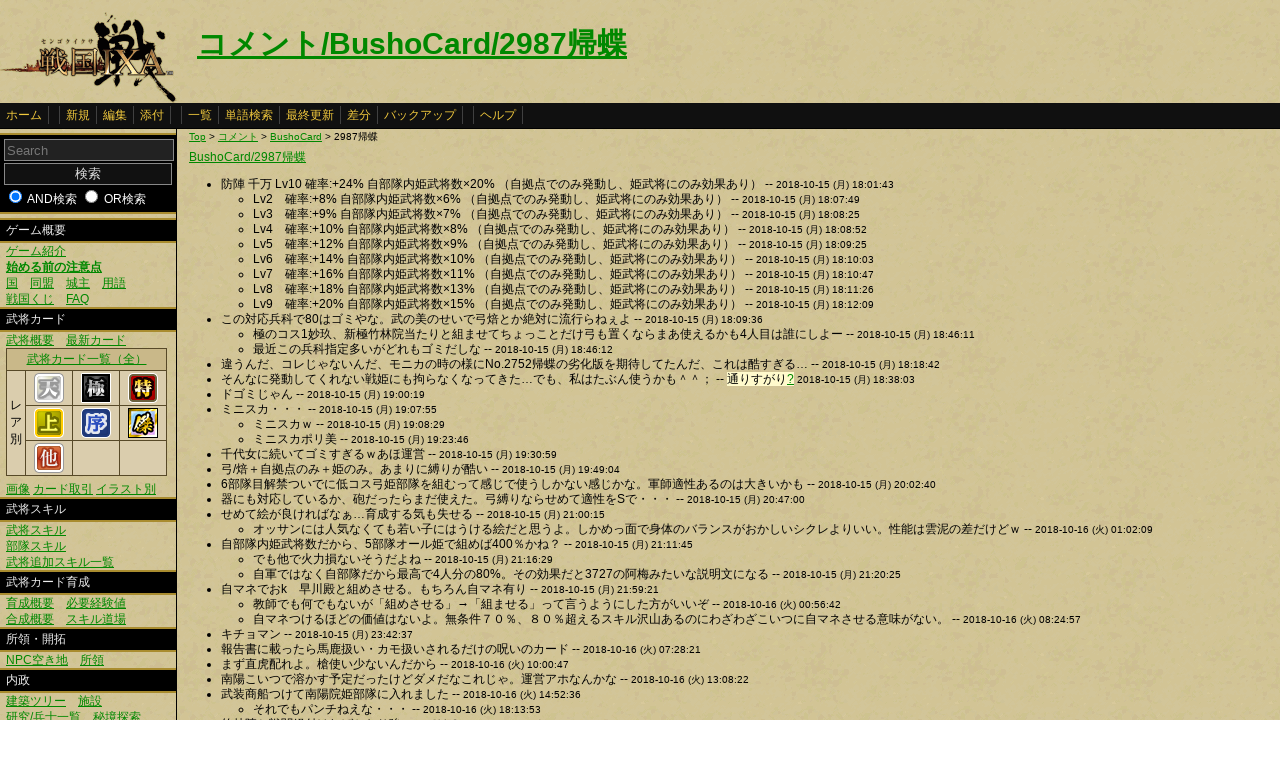

--- FILE ---
content_type: text/html
request_url: https://ixawiki.com/index.php?%A5%B3%A5%E1%A5%F3%A5%C8%2FBushoCard%2F2987%B5%A2%C4%B3
body_size: 7205
content:
<!DOCTYPE HTML PUBLIC "-//W3C//DTD HTML 4.01 Transitional//EN" "http://www.w3.org/TR/html4/loose.dtd">
<html lang="ja">
<head>
 <meta http-equiv="content-type" content="application/xhtml+xml; charset=EUC-JP" />
 <meta name="robots" content="index,follow" />
<meta description="戦国IXA（戦国イクサ） Wiki ブラウザゲーム">
<meta keywords="戦国IXA,戦国,IXA,sengokuixa,SQUARE,スクウェア,YAHOO,攻略,wiki,裏技,裏ワザ">
<title>コメント/BushoCard/2987帰蝶 - 戦国IXA Wiki</title>
 <link rel="stylesheet" type="text/css" media="screen" href="./css/ixa/pukiwiki.css?20111211">
 <link rel="stylesheet" type="text/css" media="screen" href="./css/common/common.css?20111210">
 <link rel="shortcut icon" href="./image/ixa/favicon.ico" type="image/x-icon">
<script type="text/javascript" src="https://ajax.googleapis.com/ajax/libs/jquery/1.7.0/jquery.min.js"></script>

<script type="text/javascript" src="./js/common/utils.js"></script>
<script type="text/javascript"><!--
scrolltotop.init(540);
//--></script>
<script type="text/javascript">

  var _gaq = _gaq || [];
  _gaq.push(['_setAccount', 'UA-17978830-3']);
  _gaq.push(['_trackPageview']);

  (function() {
    var ga = document.createElement('script'); ga.type = 'text/javascript'; ga.async = true;
    ga.src = ('https:' == document.location.protocol ? 'https://ssl' : 'http://www') + '.google-analytics.com/ga.js';
    var s = document.getElementsByTagName('script')[0]; s.parentNode.insertBefore(ga, s);
  })();

</script>
</head>
<body>
<div id="header">
 <a href="index.php"><img id="logo" src="./image/ixa/toplogo.png" alt="戦国IXA" title="戦国IXA" /></a>
 <h1 class="title"><a href="https://ixawiki.com/index.php?plugin=related&amp;page=%A5%B3%A5%E1%A5%F3%A5%C8%2FBushoCard%2F2987%B5%A2%C4%B3">コメント/BushoCard/2987帰蝶</a> </h1>
</div>
<div id="navigator"><a href="https://ixawiki.com/index.php?FrontPage">ホーム</a><span class="space"></span><a href="https://ixawiki.com/index.php?plugin=newpage&amp;refer=%A5%B3%A5%E1%A5%F3%A5%C8%2FBushoCard%2F2987%B5%A2%C4%B3">新規</a><a href="https://ixawiki.com/index.php?cmd=edit&amp;page=%A5%B3%A5%E1%A5%F3%A5%C8%2FBushoCard%2F2987%B5%A2%C4%B3">編集</a><a href="https://ixawiki.com/index.php?plugin=attach&amp;pcmd=upload&amp;page=%A5%B3%A5%E1%A5%F3%A5%C8%2FBushoCard%2F2987%B5%A2%C4%B3">添付</a><span class="space"></span><a href="https://ixawiki.com/index.php?cmd=list">一覧</a><a href="https://ixawiki.com/index.php?cmd=search">単語検索</a><a href="https://ixawiki.com/index.php?RecentChanges">最終更新</a><a href="https://ixawiki.com/index.php?cmd=diff&amp;page=%A5%B3%A5%E1%A5%F3%A5%C8%2FBushoCard%2F2987%B5%A2%C4%B3">差分</a><a href="https://ixawiki.com/index.php?cmd=backup&amp;page=%A5%B3%A5%E1%A5%F3%A5%C8%2FBushoCard%2F2987%B5%A2%C4%B3">バックアップ</a><span class="space"></span><a href="https://ixawiki.com/index.php?cmd=help">ヘルプ</a><span class="navi_acc"></span></div>
<div id="contents">
<table class="contents" width="100%" border="0" cellspacing="0" cellpadding="0">
 <tr>
  <td class="ltable" valign="top"><div id="menubar">
  <form action="https://ixawiki.com/index.php" method="get" id="searchform">
<div><input type="hidden" name="encode_hint" value="ぷ" /></div>
 <div class="search">
  <input type="hidden" name="cmd" value="search" />
  <input type="text" placeholder="Search" name="word" value="" size="20" class="searchinput"/>
  <input type="submit" value="検索" class="btn success searchbutton"/>
  <input type="radio" name="type" id="_p_search_AND" value="AND"  checked="checked" />
  <label for="_p_search_AND">AND検索</label>
  <input type="radio" name="type" id="_p_search_OR" value="OR"   />
  <label for="_p_search_OR">OR検索</label>
 </div>
</form>
<h4 id="content_1_0">ゲーム概要</h4>
<p><a href="https://ixawiki.com/index.php?Guide%2F%A5%B2%A1%BC%A5%E0%BE%D2%B2%F0" title="Guide/ゲーム紹介">ゲーム紹介</a><br />
<a href="https://ixawiki.com/index.php?Guide%2F%BB%CF%A4%E1%A4%EB%C1%B0%A4%CE%C3%ED%B0%D5%C5%C0" title="Guide/始める前の注意点"><span class="b">始める前の注意点</span></a><br />
<a href="https://ixawiki.com/index.php?Guide%2F%B9%F1" title="Guide/国">国</a>　<a href="https://ixawiki.com/index.php?Guide%2F%C6%B1%CC%C1" title="Guide/同盟">同盟</a>　<a href="https://ixawiki.com/index.php?Guide%2F%BE%EB%BC%E7" title="Guide/城主">城主</a>　<a href="https://ixawiki.com/index.php?%CD%D1%B8%EC%BD%B8" title="用語集">用語</a><br />
<a href="https://ixawiki.com/index.php?%C0%EF%B9%F1%A4%AF%A4%B8" title="戦国くじ">戦国くじ</a>　<a href="https://ixawiki.com/index.php?FAQ" title="FAQ">FAQ</a><br /></p>

<h4 id="content_1_1">武将カード</h4>
<p><a href="https://ixawiki.com/index.php?Busho%2F%C9%F0%BE%AD%A5%AB%A1%BC%A5%C9%B3%B5%CD%D7" title="Busho/武将カード概要">武将概要</a>　<a href="https://ixawiki.com/index.php?Busho%2F%C9%F0%BE%AD%A5%AB%A1%BC%A5%C9%B0%EC%CD%F7%2F%BF%B7%A5%AB%A1%BC%A5%C9" title="Busho/武将カード一覧/新カード">最新カード</a><br /></p>
<div class="ie5"><table class="style_table" cellspacing="1" border="0"><thead><tr><td class="c" style="width:40px;" colspan="4"><a href="https://ixawiki.com/index.php?Busho%2F%C9%F0%BE%AD%A5%AB%A1%BC%A5%C9%B0%EC%CD%F7" title="Busho/武将カード一覧">武将カード一覧（全）</a></td></tr>
</thead>
<tbody><tr><td class="c" rowspan="3">レ<br class="spacer" />ア<br class="spacer" />別</td><td class="c" style="width:40px;"><a href="https://ixawiki.com/index.php?Busho%2F%C9%F0%BE%AD%A5%AB%A1%BC%A5%C9%B0%EC%CD%F7%28%C5%B7%29" title="Busho/武将カード一覧(天)"><img src="https://ixawiki.com/index.php?plugin=ref&amp;page=Busho%2F%C9%F0%BE%AD%A5%AB%A1%BC%A5%C9%B3%B5%CD%D7&amp;src=%C5%B7.png" alt="天.png" title="天.png" width="30" height="30" /></a></td><td class="c" style="width:40px;"><a href="https://ixawiki.com/index.php?Busho%2F%C9%F0%BE%AD%A5%AB%A1%BC%A5%C9%B0%EC%CD%F7%28%B6%CB%29" title="Busho/武将カード一覧(極)"><img src="https://ixawiki.com/index.php?plugin=ref&amp;page=Busho%2F%C9%F0%BE%AD%A5%AB%A1%BC%A5%C9%B3%B5%CD%D7&amp;src=%B6%CB.png" alt="極.png" title="極.png" width="30" height="30" /></a></td><td class="c" style="width:40px;"><a href="https://ixawiki.com/index.php?Busho%2F%C9%F0%BE%AD%A5%AB%A1%BC%A5%C9%B0%EC%CD%F7%28%C6%C3%29" title="Busho/武将カード一覧(特)"><img src="https://ixawiki.com/index.php?plugin=ref&amp;page=Busho%2F%C9%F0%BE%AD%A5%AB%A1%BC%A5%C9%B3%B5%CD%D7&amp;src=%C6%C3.png" alt="特.png" title="特.png" width="30" height="30" /></a></td></tr>
<tr><td class="c" style="width:40px;"><a href="https://ixawiki.com/index.php?Busho%2F%C9%F0%BE%AD%A5%AB%A1%BC%A5%C9%B0%EC%CD%F7%28%BE%E5%29" title="Busho/武将カード一覧(上)"><img src="https://ixawiki.com/index.php?plugin=ref&amp;page=Busho%2F%C9%F0%BE%AD%A5%AB%A1%BC%A5%C9%B3%B5%CD%D7&amp;src=%BE%E5.png" alt="上.png" title="上.png" width="30" height="30" /></a></td><td class="c" style="width:40px;"><a href="https://ixawiki.com/index.php?Busho%2F%C9%F0%BE%AD%A5%AB%A1%BC%A5%C9%B0%EC%CD%F7%28%BD%F8%29" title="Busho/武将カード一覧(序)"><img src="https://ixawiki.com/index.php?plugin=ref&amp;page=Busho%2F%C9%F0%BE%AD%A5%AB%A1%BC%A5%C9%B3%B5%CD%D7&amp;src=%BD%F8.png" alt="序.png" title="序.png" width="30" height="30" /></a></td><td class="c" style="width:40px;"><a href="https://ixawiki.com/index.php?Busho%2F%C9%F0%BE%AD%A5%AB%A1%BC%A5%C9%B0%EC%CD%F7%28%B7%E6%29" title="Busho/武将カード一覧(傑)"><img src="https://ixawiki.com/index.php?plugin=ref&amp;page=Busho%2F%C9%F0%BE%AD%A5%AB%A1%BC%A5%C9%B3%B5%CD%D7&amp;src=%B7%E6.png" alt="傑.png" title="傑.png" width="30" height="30" /></a></td></tr>
<tr><td class="c" style="width:40px;"><a href="https://ixawiki.com/index.php?Busho%2F%C9%F0%BE%AD%A5%AB%A1%BC%A5%C9%B0%EC%CD%F7%28%C2%BE%29" title="Busho/武将カード一覧(他)"><img src="https://ixawiki.com/index.php?plugin=ref&amp;page=Busho%2F%C9%F0%BE%AD%A5%AB%A1%BC%A5%C9%B3%B5%CD%D7&amp;src=%C2%BEL.png" alt="他L.png" title="他L.png" width="30" height="30" /></a></td><td class="c" style="width:40px;"></td><td class="c" style="width:40px;"></td></tr>
</tbody>
</table></div>
<p><a href="https://ixawiki.com/index.php?Busho%2F%C9%F0%BE%AD%A5%AB%A1%BC%A5%C9%B2%E8%C1%FC" title="Busho/武将カード画像">画像</a>
<a href="https://ixawiki.com/index.php?Busho%2F%A5%AB%A1%BC%A5%C9%BC%E8%B0%FA" title="Busho/カード取引">カード取引</a>
<a href="https://ixawiki.com/index.php?Busho%2F%A5%A4%A5%E9%A5%B9%A5%C8%CA%CC" title="Busho/イラスト別">イラスト別</a></p>

<h4 id="content_1_2">武将スキル</h4>
<p><a href="https://ixawiki.com/index.php?Busho%2F%C9%F0%BE%AD%A5%B9%A5%AD%A5%EB" title="Busho/武将スキル">武将スキル</a><br />
<a href="https://ixawiki.com/index.php?Busho%2F%C9%F4%C2%E2%A5%B9%A5%AD%A5%EB" title="Busho/部隊スキル">部隊スキル</a><br />
<a href="https://ixawiki.com/index.php?%C9%F0%BE%AD%C4%C9%B2%C3%A5%B9%A5%AD%A5%EB%B0%EC%CD%F7" title="武将追加スキル一覧">武将追加スキル一覧</a><br /></p>

<h4 id="content_1_3">武将カード育成</h4>
<p><a href="https://ixawiki.com/index.php?Busho%2F%C9%F0%BE%AD%A5%AB%A1%BC%A5%C9%B0%E9%C0%AE" title="Busho/武将カード育成">育成概要</a>　<a href="https://ixawiki.com/index.php?Busho%2F%C9%AC%CD%D7%B7%D0%B8%B3%C3%CD" title="Busho/必要経験値">必要経験値</a><br />
<a href="https://ixawiki.com/index.php?Busho%2F%C9%F0%BE%AD%A5%AB%A1%BC%A5%C9%B9%E7%C0%AE" title="Busho/武将カード合成">合成概要</a>　<a href="https://ixawiki.com/index.php?%A5%B9%A5%AD%A5%EB%C6%BB%BE%EC" title="スキル道場">スキル道場</a><br /></p>

<h4 id="content_1_4">所領・開拓</h4>
<p><a href="https://ixawiki.com/index.php?Other%2FNPC%B6%F5%A4%AD%C3%CF" title="Other/NPC空き地">NPC空き地</a>　<a href="https://ixawiki.com/index.php?Other%2F%BD%EA%CE%CE" title="Other/所領">所領</a></p>

<h4 id="content_1_5">内政</h4>
<p><a href="https://ixawiki.com/index.php?Domestic%2F%B7%FA%C3%DB%A5%C4%A5%EA%A1%BC" title="Domestic/建築ツリー">建築ツリー</a>　<a href="https://ixawiki.com/index.php?Domestic%2F%BB%DC%C0%DF" title="Domestic/施設">施設</a><br />
<a href="https://ixawiki.com/index.php?Busho%2F%CA%BC%BB%CE%B0%EC%CD%F7" title="Busho/兵士一覧">研究/兵士一覧</a>　<a href="https://ixawiki.com/index.php?%C8%EB%B6%AD%C3%B5%BA%F7" title="秘境探索">秘境探索</a><br />
<a href="https://ixawiki.com/index.php?%B2%CC%BF%B4%B0%DB%B6%AD" title="果心異境">果心異境</a></p>

<h4 id="content_1_6">合戦</h4>
<p><a href="https://ixawiki.com/index.php?%B9%E7%C0%EF%B3%B5%CD%D7" title="合戦概要">合戦概要</a>　<a href="https://ixawiki.com/index.php?%B9%E7%C0%EF%A5%AC%A5%A4%A5%C9" title="合戦ガイド">合戦ガイド</a><br />
<a href="https://ixawiki.com/index.php?%C0%EF%B8%F9%A4%C8%B9%E7%C0%EF%CA%F3%BD%B7" title="戦功と合戦報酬">戦功と合戦報酬</a>　<a href="https://ixawiki.com/index.php?%CC%BE%C0%BC%A4%C8%BB%DC%A4%B7" title="名声と施し">名声と施し</a><br /></p>

<h4 id="content_1_7">クエスト/刷新</h4>
<p><a href="https://ixawiki.com/index.php?%A5%AF%A5%A8%A5%B9%A5%C8" title="クエスト">クエスト</a>　<a href="https://ixawiki.com/index.php?%A5%EF%A1%BC%A5%EB%A5%C9%BA%FE%BF%B7" title="ワールド刷新">ワールド刷新</a>
<br /></p>

<h4 id="content_1_8">イベント</h4>
<p><a href="https://ixawiki.com/index.php?%A5%A4%A5%D9%A5%F3%A5%C8%2F%B8%B8%A4%CE%C9%F0%BE%AD%C2%E7%B6%C2%B1%E3" title="イベント/幻の武将大饗宴">幻の武将大饗宴</a><br />
<a href="https://ixawiki.com/index.php?%A4%EF%A4%F3%A4%C0%A4%D5%A4%EB%C7%D5%28%B2%BE%29" title="わんだふる杯(仮)">わんだふる杯(仮)</a><br />
<br /></p>

<h4 id="content_1_9">その他</h4>
<p><a href="https://ixawiki.com/index.php?%A5%B3%A5%E1%A5%F3%A5%C8" title="コメント">コメント</a><br />
<a href="https://ixawiki.com/index.php?BushoCard%2F%A5%C6%A5%F3%A5%D7%A5%EC" title="BushoCard/テンプレ">テンプレ(武将カード)</a><br /></p>
<div style="text-align:right">total:9735<br class="spacer" />
today:4<br class="spacer" />
yesterday:5<br class="spacer" />
<span style="font-size:12px;display:inline-block;line-height:130%;text-indent:0px">online:64</span><br class="spacer" />
<br /></div>
<h5>最新の10件</h5>
<div class="recent"><strong>2026-01-18</strong>
<ul class="recent_list">
 <li><a href="https://ixawiki.com/index.php?BushoCard%2F3054%B8%DE%CF%BA%C8%AC%C9%B1" title="BushoCard/3054五郎八姫">BushoCard/3054五郎八姫</a></li>
 <li><a href="https://ixawiki.com/index.php?BushoCard%2F4002%C4%B9%C8%F8%B7%CA%B8%D7" title="BushoCard/4002長尾景虎">BushoCard/4002長尾景虎</a></li>
 <li><a href="https://ixawiki.com/index.php?7mcnglobal1" title="7mcnglobal1">7mcnglobal1</a></li>
 <li><a href="https://ixawiki.com/index.php?RecentDeleted" title="RecentDeleted">RecentDeleted</a></li>
 <li><a href="https://ixawiki.com/index.php?BushoCard%2F5065%C0%AE%C5%C4%C4%B9%BF%C6" title="BushoCard/5065成田長親">BushoCard/5065成田長親</a></li>
 <li><a href="https://ixawiki.com/index.php?BushoCard%2F5071%B0%F0%C9%D9%B0%EC%CC%B4" title="BushoCard/5071稲富一夢">BushoCard/5071稲富一夢</a></li>
 <li><a href="https://ixawiki.com/index.php?BushoCard%2F4011%C4%AB%C1%D2%B5%C1%B7%CA" title="BushoCard/4011朝倉義景">BushoCard/4011朝倉義景</a></li>
 <li><a href="https://ixawiki.com/index.php?BushoCard%2F4077%B7%EB%BE%EB%C0%B2%C4%AB" title="BushoCard/4077結城晴朝">BushoCard/4077結城晴朝</a></li>
 <li><a href="https://ixawiki.com/index.php?BushoCard%2F%A5%C6%A5%F3%A5%D7%A5%EC" title="BushoCard/テンプレ">BushoCard/テンプレ</a></li>
 <li><a href="https://ixawiki.com/index.php?Other%2FNPC%B6%F5%A4%AD%C3%CF" title="Other/NPC空き地">Other/NPC空き地</a></li>
</ul>
</div>
<div class="clear"></div>
<p><br />
<a href="https://ixawiki.com/index.php?RecentChanges" title="RecentChanges">最終更新</a></p>

</div></td>
  <td class="ctable" valign="top">
   <div id ="topicpath"><a href="https://ixawiki.com/index.php?FrontPage" title="FrontPage">Top</a> &gt; <!--autolink--><a href="https://ixawiki.com/index.php?%A5%B3%A5%E1%A5%F3%A5%C8" title="コメント">コメント</a><!--/autolink--> &gt; <!--autolink--><a href="https://ixawiki.com/index.php?%A5%B3%A5%E1%A5%F3%A5%C8%2FBushoCard" title="コメント/BushoCard">BushoCard</a><!--/autolink--> &gt; 2987帰蝶</div>   <div id="body"><p><a href="https://ixawiki.com/index.php?BushoCard%2F2987%B5%A2%C4%B3" title="BushoCard/2987帰蝶">BushoCard/2987帰蝶</a></p>
<ul class="list1" style="padding-left:16px;margin-left:16px"><li>防陣 千万 Lv10 確率:+24% 自部隊内姫武将数×20% （自拠点でのみ発動し、姫武将にのみ効果あり） --  <span class="comment_date">2018-10-15 (月) 18:01:43</span>
<ul class="list2" style="padding-left:16px;margin-left:16px"><li>Lv2　確率:+8% 自部隊内姫武将数×6% （自拠点でのみ発動し、姫武将にのみ効果あり） --  <span class="comment_date">2018-10-15 (月) 18:07:49</span></li>
<li>Lv3　確率:+9% 自部隊内姫武将数×7% （自拠点でのみ発動し、姫武将にのみ効果あり） --  <span class="comment_date">2018-10-15 (月) 18:08:25</span></li>
<li>Lv4　確率:+10% 自部隊内姫武将数×8% （自拠点でのみ発動し、姫武将にのみ効果あり） --  <span class="comment_date">2018-10-15 (月) 18:08:52</span></li>
<li>Lv5　確率:+12% 自部隊内姫武将数×9% （自拠点でのみ発動し、姫武将にのみ効果あり） --  <span class="comment_date">2018-10-15 (月) 18:09:25</span></li>
<li>Lv6　確率:+14% 自部隊内姫武将数×10% （自拠点でのみ発動し、姫武将にのみ効果あり） --  <span class="comment_date">2018-10-15 (月) 18:10:03</span></li>
<li>Lv7　確率:+16% 自部隊内姫武将数×11% （自拠点でのみ発動し、姫武将にのみ効果あり） --  <span class="comment_date">2018-10-15 (月) 18:10:47</span></li>
<li>Lv8　確率:+18% 自部隊内姫武将数×13% （自拠点でのみ発動し、姫武将にのみ効果あり） --  <span class="comment_date">2018-10-15 (月) 18:11:26</span></li>
<li>Lv9　確率:+20% 自部隊内姫武将数×15% （自拠点でのみ発動し、姫武将にのみ効果あり） --  <span class="comment_date">2018-10-15 (月) 18:12:09</span></li></ul></li>
<li>この対応兵科で80はゴミやな。武の美のせいで弓焙とか絶対に流行らねぇよ --  <span class="comment_date">2018-10-15 (月) 18:09:36</span>
<ul class="list2" style="padding-left:16px;margin-left:16px"><li>極のコス1妙玖、新極竹林院当たりと組ませてちょっことだけ弓も置くならまあ使えるかも4人目は誰にしよー --  <span class="comment_date">2018-10-15 (月) 18:46:11</span></li>
<li>最近この兵科指定多いがどれもゴミだしな --  <span class="comment_date">2018-10-15 (月) 18:46:12</span></li></ul></li>
<li>違うんだ、コレじゃないんだ、モニカの時の様にNo.2752帰蝶の劣化版を期待してたんだ、これは酷すぎる… --  <span class="comment_date">2018-10-15 (月) 18:18:42</span></li>
<li>そんなに発動してくれない戦姫にも拘らなくなってきた…でも、私はたぶん使うかも＾＾； -- <span class="noexists">通りすがり<a href="https://ixawiki.com/index.php?cmd=edit&amp;page=%C4%CC%A4%EA%A4%B9%A4%AC%A4%EA&amp;refer=%A5%B3%A5%E1%A5%F3%A5%C8%2FBushoCard%2F2987%B5%A2%C4%B3">?</a></span> <span class="comment_date">2018-10-15 (月) 18:38:03</span></li>
<li>ドゴミじゃん --  <span class="comment_date">2018-10-15 (月) 19:00:19</span></li>
<li>ミニスカ・・・ --  <span class="comment_date">2018-10-15 (月) 19:07:55</span>
<ul class="list2" style="padding-left:16px;margin-left:16px"><li>ミニスカｗ --  <span class="comment_date">2018-10-15 (月) 19:08:29</span></li>
<li>ミニスカポリ美 --  <span class="comment_date">2018-10-15 (月) 19:23:46</span></li></ul></li>
<li>千代女に続いてゴミすぎるｗあほ運営 --  <span class="comment_date">2018-10-15 (月) 19:30:59</span></li>
<li>弓/焙＋自拠点のみ＋姫のみ。あまりに縛りが酷い --  <span class="comment_date">2018-10-15 (月) 19:49:04</span></li>
<li>6部隊目解禁ついでに低コス弓姫部隊を組むって感じで使うしかない感じかな。軍師適性あるのは大きいかも --  <span class="comment_date">2018-10-15 (月) 20:02:40</span></li>
<li>器にも対応しているか、砲だったらまだ使えた。弓縛りならせめて適性をSで・・・ --  <span class="comment_date">2018-10-15 (月) 20:47:00</span></li>
<li>せめて絵が良ければなぁ…育成する気も失せる --  <span class="comment_date">2018-10-15 (月) 21:00:15</span>
<ul class="list2" style="padding-left:16px;margin-left:16px"><li>オッサンには人気なくても若い子にはうける絵だと思うよ。しかめっ面で身体のバランスがおかしいシクレよりいい。性能は雲泥の差だけどｗ --  <span class="comment_date">2018-10-16 (火) 01:02:09</span></li></ul></li>
<li>自部隊内姫武将数だから、5部隊オール姫で組めば400％かね？ --  <span class="comment_date">2018-10-15 (月) 21:11:45</span>
<ul class="list2" style="padding-left:16px;margin-left:16px"><li>でも他で火力損ないそうだよね --  <span class="comment_date">2018-10-15 (月) 21:16:29</span></li>
<li>自軍ではなく自部隊だから最高で4人分の80%。その効果だと3727の阿梅みたいな説明文になる --  <span class="comment_date">2018-10-15 (月) 21:20:25</span></li></ul></li>
<li>自マネでおk　早川殿と組めさせる。もちろん自マネ有り --  <span class="comment_date">2018-10-15 (月) 21:59:21</span>
<ul class="list2" style="padding-left:16px;margin-left:16px"><li>教師でも何でもないが「組めさせる」→「組ませる」って言うようにした方がいいぞ --  <span class="comment_date">2018-10-16 (火) 00:56:42</span></li>
<li>自マネつけるほどの価値はないよ。無条件７０％、８０％超えるスキル沢山あるのにわざわざこいつに自マネさせる意味がない。 --  <span class="comment_date">2018-10-16 (火) 08:24:57</span></li></ul></li>
<li>キチョマン --  <span class="comment_date">2018-10-15 (月) 23:42:37</span></li>
<li>報告書に載ったら馬鹿扱い・カモ扱いされるだけの呪いのカード --  <span class="comment_date">2018-10-16 (火) 07:28:21</span></li>
<li>まず直虎配れよ。槍使い少ないんだから --  <span class="comment_date">2018-10-16 (火) 10:00:47</span></li>
<li>南陽こいつで溶かす予定だったけどダメだなこれじゃ。運営アホなんかな --  <span class="comment_date">2018-10-16 (火) 13:08:22</span></li>
<li>武装商船つけて南陽院姫部隊に入れました --  <span class="comment_date">2018-10-16 (火) 14:52:36</span>
<ul class="list2" style="padding-left:16px;margin-left:16px"><li>それでもパンチねえな・・・ --  <span class="comment_date">2018-10-16 (火) 18:13:53</span></li></ul></li>
<li>竹林院と戦闘経付ければかなり強いのでは？ --  <span class="comment_date">2018-10-16 (火) 21:26:27</span>
<ul class="list2" style="padding-left:16px;margin-left:16px"><li>それ付いたら強いとは思うんだけど、だったら他の奴につけるかな --  <span class="comment_date">2018-10-17 (水) 13:02:59</span></li>
<li>ソロ防御で馬に弱いって致命的だからなぁ --  <span class="comment_date">2018-10-21 (日) 00:02:23</span></li></ul></li>
<li>変な絵 --  <span class="comment_date">2018-10-19 (金) 04:42:12</span></li>
<li>おめでとうゴミ引きましたね --  <span class="comment_date">2018-10-19 (金) 08:26:07</span>
<ul class="list2" style="padding-left:16px;margin-left:16px"><li>これはコラボ報酬で引くものではありません。ゲームやってないならいくら暇でもコメントすべきではないと思います。 --  <span class="comment_date">2018-11-17 (土) 18:28:39</span></li></ul></li>
<li>電マだな --  <span class="comment_date">2018-10-19 (金) 16:27:54</span></li>
<li>ノックでスキルが出たら馬で攻められるというオープンリーチカードだわｗ --  <span class="comment_date">2018-10-22 (月) 13:15:46</span></li>
<li>姫武将にのみ効果あり] --  <span class="comment_date">2018-10-22 (月) 15:36:56</span></li>
<li>「姫武将にのみ効果あり」は付いているカードの事？それとも自部隊内の姫？？相変わらず難しい… --  <span class="comment_date">2018-10-22 (月) 15:39:36</span>
<ul class="list2" style="padding-left:16px;margin-left:16px"><li>そりゃ自部隊内の姫のみ防御力上がるってことだろ、4人共姫で組めって武将だよ --  <span class="comment_date">2018-10-27 (土) 01:01:11</span>
<ul class="list3" style="padding-left:16px;margin-left:16px"><li>その姫等を弓か焙で統一せにゃいかんから使いづらい。威力は魅力だけど --  <span class="comment_date">2018-11-15 (木) 21:10:07</span></li>
<li>こいつ含む部隊は4人で組めばそれでいいし、姫の人数を自部隊内で増やせば結構強くない？兵種縛りは鉄砲商人か武装か堀があればそれでいいんだし --  <span class="comment_date">2018-11-19 (月) 07:46:07</span></li></ul></li>
<li>特にことわりの無い限りスキルは自部隊(4武将)内に効果があるというのが大前提。その上で姫のみという縛りが付いてる。 --  <span class="comment_date">2018-11-20 (火) 09:22:00</span></li></ul></li>
<li>付与出来ない物なら自部隊内と考える方が賢明でしょうか？？？ --  <span class="comment_date">2018-10-22 (月) 15:41:03</span></li>
<li>攻撃スキル覇道の礎ｗ --  <span class="comment_date">2018-11-19 (月) 05:02:50</span></li>
<li>↑すまん。堀は姫じゃないし忘れてくれ --  <span class="comment_date">2018-11-19 (月) 07:47:27</span></li>
<li>S2闘戦経か --  <span class="comment_date">2018-11-21 (水) 16:21:12</span></li>
<li>S2闘戦経だ --  <span class="comment_date">2018-11-21 (水) 20:25:48</span></li>
<li>１％合成でS2闘戦経付いた　後は女版の孫市出るの待つわｗ --  <span class="comment_date">2018-11-23 (金) 22:13:31</span>
<ul class="list2" style="padding-left:16px;margin-left:16px"><li>もう一つは六道ノ轍で良くね？ --  <span class="comment_date">2018-12-03 (月) 23:14:10</span></li>
<li>闘戦経付いてないけど、姫武将１枠犠牲にして孫市入れてる。孫市女体化希望。 --  <span class="comment_date">2018-12-04 (火) 17:01:04</span>
<ul class="list3" style="padding-left:16px;margin-left:16px"><li>DMMとコラボすればワンチャンｗ --  <span class="comment_date">2019-03-09 (土) 19:02:51</span></li></ul></li>
<li>武装商船か忌火つければ使いやすくはなるけどね。 --  <span class="comment_date">2018-12-10 (月) 02:03:49</span></li>
<li>小雀か無二を極で出してくれ。。。。 --  <span class="comment_date">2019-03-09 (土) 21:39:38</span></li></ul></li>
<li>火龍斉射って乗ってたから試したけどホントに対応してる？花舜夫人と組ませても戦姫艶舞のみ --  <span class="comment_date">2019-03-09 (土) 12:56:19</span>
<ul class="list2" style="padding-left:16px;margin-left:16px"><li>3枚以上 --  <span class="comment_date">2019-03-09 (土) 16:24:58</span></li></ul></li>
<li>そういえば火龍斉射に覇織田2が対応してないんだけど運営気付いてないのか？このままだとなにか法に抵触する気がするが --  <span class="comment_date">2019-03-10 (日) 07:03:23</span></li>
<li>アイマスにいそうな絵だな --  <span class="comment_date">2019-06-02 (日) 11:30:24</span></li>
<li>これ売れない、コイツの使い道教えて --  <span class="comment_date">2019-10-09 (水) 04:04:08</span>
<ul class="list2" style="padding-left:16px;margin-left:16px"><li>まずコイツに進撃・堅守をつける。松姫に襲撃・花舜妙香をつける。そしたら松姫にぶつける。確実に片鱗３になる。 --  <span class="comment_date">2019-10-09 (水) 13:05:23</span></li></ul></li></ul>


   <div style="margin-top:20px">
   <script type="text/javascript"><!--
google_ad_client = "pub-8451216461217892";
/* 336x280, ixawiki_rec_big 10/07/05 */
google_ad_slot = "1425775692";
google_ad_width = 336;
google_ad_height = 280;
//-->
</script>
</div>
<script type="text/javascript" src="https://pagead2.googlesyndication.com/pagead/show_ads.js">
</script>

   </div>
  </td>
 </tr>
</table>
</div>


<div id="footer_all">
<p style="font-size:120%;color:white;">(C)2010,2011 SQUARE ENIX CO., LTD. All Rights Reserved.Copyright (C) 2010 Yahoo Japan Corporation. All Rights Reserved.</p>
Last-modified: 2019-10-09 (水) 13:05:23 <br />
convert time to 0.001 sec.<br />
PukiWiki Plus!
<div id="ScrollPageTop" class="ScrollPageTop">
    <a href="#header"></a>
</div><!-- fotter_all_end -->
</div>

<script defer src="https://static.cloudflareinsights.com/beacon.min.js/vcd15cbe7772f49c399c6a5babf22c1241717689176015" integrity="sha512-ZpsOmlRQV6y907TI0dKBHq9Md29nnaEIPlkf84rnaERnq6zvWvPUqr2ft8M1aS28oN72PdrCzSjY4U6VaAw1EQ==" data-cf-beacon='{"version":"2024.11.0","token":"ddabf45a5ead40aea0d6bf90cadd8776","r":1,"server_timing":{"name":{"cfCacheStatus":true,"cfEdge":true,"cfExtPri":true,"cfL4":true,"cfOrigin":true,"cfSpeedBrain":true},"location_startswith":null}}' crossorigin="anonymous"></script>
</body>
</html>


--- FILE ---
content_type: text/html; charset=utf-8
request_url: https://www.google.com/recaptcha/api2/aframe
body_size: 269
content:
<!DOCTYPE HTML><html><head><meta http-equiv="content-type" content="text/html; charset=UTF-8"></head><body><script nonce="H7khjrXXSuXTZHcGtUZw-Q">/** Anti-fraud and anti-abuse applications only. See google.com/recaptcha */ try{var clients={'sodar':'https://pagead2.googlesyndication.com/pagead/sodar?'};window.addEventListener("message",function(a){try{if(a.source===window.parent){var b=JSON.parse(a.data);var c=clients[b['id']];if(c){var d=document.createElement('img');d.src=c+b['params']+'&rc='+(localStorage.getItem("rc::a")?sessionStorage.getItem("rc::b"):"");window.document.body.appendChild(d);sessionStorage.setItem("rc::e",parseInt(sessionStorage.getItem("rc::e")||0)+1);localStorage.setItem("rc::h",'1768707492781');}}}catch(b){}});window.parent.postMessage("_grecaptcha_ready", "*");}catch(b){}</script></body></html>